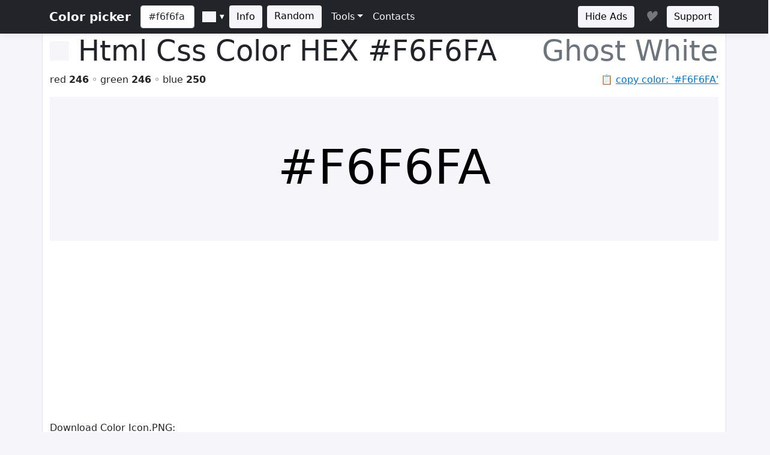

--- FILE ---
content_type: text/html; charset=utf-8
request_url: https://www.htmlcsscolor.com/hex/F6F6FA
body_size: 5190
content:
<!DOCTYPE html>
<html lang="en">
<head>
    <meta charset="utf-8" />
    <meta name="viewport" content="width=device-width, initial-scale=1.0" />
    <title>HEX color #F6F6FA, Color name: Ghost White, RGB(246,246,250), Windows: 16447222. - HtmlCssColor</title>
    <meta name="keywords" content="html, css, color, chart, design, #F6F6FA, 0xF6F6FA, Ghost White, code, rgb, hex, cmyk, hsl, hsv, hsb" />
    <meta name="description" content="#F6F6FA (or 0xF6F6FA) is known color: Ghost White. HEX triplet: F6, F6 and FA. RGB value is (246,246,250). Sum of RGB (Red&#x2B;Green&#x2B;Blue) = 246&#x2B;246&#x2B;250=742 (98% of max value = 765). Red value is 246 (96.48% from 255 or 33.15% from 742); Green value is 246 (96.48% from 255 or 33.15% from 742); Blue value is 250 (98.05% from 255 or 33.69% from 742); Max value from RGB is 250 - color contains mainly: blue. Hex color #F6F6FA is not a web safe color. Web safe color analog (approx): #FFFFFF.  Inversed color of #F6F6FA &#x2026;" />

    <meta property="og:title" content="HEX color #F6F6FA, Color name: Ghost White, RGB(246,246,250), Windows: 16447222.">
    <meta property="og:description" content="#F6F6FA (or 0xF6F6FA) is known color: Ghost White. HEX triplet: F6, F6 and FA. RGB value is (246,246,250). Sum of RGB (Red&#x2B;Green&#x2B;Blue) = 246&#x2B;246&#x2B;250=742 (98% of max value = 765). Red value is 246 (96.48% from 255 or 33.15% from 742); Green value is 246 (96.48% from 255 or 33.15% from 742); Blue value is 250 (98.05% from 255 or 33.69% from 742); Max value from RGB is 250 - color contains mainly: blue. Hex color #F6F6FA is not a web safe color. Web safe color analog (approx): #FFFFFF.  Inversed color of #F6F6FA &#x2026;">
    <meta property="og:image" content="https://www.htmlcsscolor.com/preview/256x256/F6F6FA.png">
    <meta property="og:url" content="https://www.htmlcsscolor.com/hex/F6F6FA">
    <meta property="og:type" content="website">

    <!-- Google tag (gtag.js) -->
<script async src="https://www.googletagmanager.com/gtag/js?id=G-03EE1H9CRP"></script>
<script>
    window.dataLayer = window.dataLayer || [];
    function gtag() { dataLayer.push(arguments); }
    gtag('js', new Date());

    gtag('config', 'G-03EE1H9CRP');
</script>

<script async src="https://pagead2.googlesyndication.com/pagead/js/adsbygoogle.js?client=ca-pub-6204451860372322" crossorigin="anonymous"></script>

    <link rel="stylesheet" href="/lib/bootstrap/dist/css/bootstrap.min.css?v=z8OR40MowJ8GgK6P89Y-hiJK5-cclzFHzLhFQLL92bg" />
    <link rel="stylesheet" href="/lib/spectrum/spectrum.min.css?v=f7DHWMSMLDrTB7si-ex6mKFVlSAzSRZxWr1y1TxrWE4" />
    <link rel="stylesheet" href="/css/bundle.min.css?v=De1WMXTycUTCORuSkHM4U6PNBhDKEHYH-JwjAkYrjik" />
</head>
<body style="background-color:#F6F6FA">

    <header>
    <nav class="navbar navbar-expand-md navbar-toggleable-md navbar-dark bg-dark box-shadow">
        <div class="container">
            <a class="navbar-brand fw-bold" href="/">Color picker</a>
            <button class="navbar-toggler" type="button" data-bs-toggle="collapse" data-bs-target=".navbar-collapse" aria-controls="navbarSupportedContent" aria-expanded="false" aria-label="Toggle navigation">
                <span class="navbar-toggler-icon"></span>
            </button>
            <div class="navbar-collapse collapse d-sm-inline-flex justify-content-between">
                <div class="d-flex">
                    <input id="colorvalue" class="form-control me-2 colorvalue" type="text" placeholder="Color" maxlength="12" value="#f6f6fa">
                    <input id="colorpicker" class="colorpicker" type="text" value="#F6F6FA">
                    <button class="btn border-0 me-2 ms-1" type="button" onclick="openColor()" style="background-color:#F6F6FA;color:black">Info</button>
                    <a class="btn border-0 me-2" href="/hex/27E1F2" style="background-color:#F6F6FA;color:black">Random</a>
                </div>
                <ul class="navbar-nav flex-grow-1">
                    <li class="nav-item dropdown">
                        <a class="nav-link dropdown-toggle text-light" href="#" id="support" data-bs-toggle="dropdown" aria-expanded="false">Tools</a>
                        <ul class="dropdown-menu" aria-labelledby="meta">
                            <li><a class="dropdown-item" href="/#wheel">Color wheel</a></li>
                            <li><a class="dropdown-item" href="/">Gradient generator</a></li>
                            <li><a class="dropdown-item" href="/web-safe-colors">Web safe colors</a></li>
                            <li><a class="dropdown-item" href="/random-colors">Random colors</a></li>
                            <li><hr class="dropdown-divider"></li>
                            <li><a class="dropdown-item" href="/html-color-names">HTML & CSS named colors</a></li>
                            <li><a class="dropdown-item" href="/color-names-rgb-values/A">Color names RGB values</a></li>
                        </ul>
                    </li>
                    <li class="nav-item">
                        <a class="nav-link text-light" href="/contacts">Contacts</a>
                    </li>
                </ul>
                <div class="d-flex">
                    <a class="btn border-0 me-3" href="/hideads" style="background-color:#F6F6FA;color:black">Hide Ads</a>
                    <i id="heart-icon" class="me-3 fs-4" style="color:#F6F6FA">♥</i>
                    <a class="btn border-0" href="https://koshovyi.com/support" target="_blank" style="background-color:#F6F6FA;color:black">Support</a>
                </div>
            </div>
        </div>
    </nav>
</header>

    <div class="container bg-white mt-0 border-start border-end">
        <main role="main" class="pb-3">
            
<div>
    <h1 class="display-5">
        <span style="width:32px;height:32px;display:inline-block;background-color:#F6F6FA;"></span>
        <span class="ms-0">Html Css Color HEX <strong id="copyColor">#F6F6FA</strong></span>
        <span class="float-end text-muted">Ghost White</span>
    </h1>
    <span class="float-end text-muted">📋 <a href="#" class="clipboard" data-clipboard-target="#copyColor">copy color: '#F6F6FA'</a></span>
    <p>red <b>246</b> ◦ green <b>246</b> ◦ blue <b>250</b></p>
</div>

<div class="row">
    <div class="col-12">
        <div style="background-color:#F6F6FA;height:240px;line-height:280px;width:100%;" class="text-center align-middle">
            <span class="display-1 m-0 p-0" style="color:black">
                #F6F6FA
            </span>
        </div>
		<div>
			Download Color Icon.PNG:<br>
			<a title="Download 16x16 PNG ICON Color #F6F6FA (Ghost White) HTML CSS" href="/preview/16x16/F6F6FA.png" target="_blank">16x16</a>
			<a title="Download 32x32 PNG ICON Color #F6F6FA (Ghost White) HTML CSS" href="/preview/32x32/F6F6FA.png" target="_blank">32x32</a>
			<a title="Download 64x64 PNG ICON Color #F6F6FA (Ghost White) HTML CSS" href="/preview/64x64/F6F6FA.png" target="_blank">64x64</a>
			<a title="Download 128x128 PNG ICON Color #F6F6FA (Ghost White) HTML CSS" href="/preview/128x128/F6F6FA.png" target="_blank">128x128</a>
			<a title="Download 256x256 PNG ICON Color #F6F6FA (Ghost White) HTML CSS" href="/preview/256x256/F6F6FA.png" target="_blank">256x256</a>
		</div>
    </div>
</div>

<h2 class="mt-2">Shades of <strong>Ghost White</strong> #F6F6FA</h2>
<div class="container">
    <div class="row">
        <div class="col colorbox" style="background-color:#F6F6FA"><a style="color:#000000" href="/hex/F6F6FA">#F6F6FA</a></div>
        <div class="col colorbox" style="background-color:#C5C5C8"><a style="color:#000000" href="/hex/C5C5C8">#C5C5C8</a></div>
        <div class="col colorbox" style="background-color:#9E9EA0"><a style="color:#000000" href="/hex/9E9EA0">#9E9EA0</a></div>
        <div class="col colorbox" style="background-color:#7E7E80"><a style="color:#ffffff" href="/hex/7E7E80">#7E7E80</a></div>
        <div class="col colorbox" style="background-color:#656566"><a style="color:#ffffff" href="/hex/656566">#656566</a></div>
        <div class="col colorbox" style="background-color:#515152"><a style="color:#ffffff" href="/hex/515152">#515152</a></div>
        <div class="col colorbox" style="background-color:#414142"><a style="color:#ffffff" href="/hex/414142">#414142</a></div>
        <div class="col colorbox" style="background-color:#343435"><a style="color:#ffffff" href="/hex/343435">#343435</a></div>
        <div class="col colorbox" style="background-color:#2A2A2A"><a style="color:#ffffff" href="/hex/2A2A2A">#2A2A2A</a></div>
        <div class="col colorbox" style="background-color:#222222"><a style="color:#ffffff" href="/hex/222222">#222222</a></div>
        <div class="col colorbox" style="background-color:#1B1B1B"><a style="color:#ffffff" href="/hex/1B1B1B">#1B1B1B</a></div>
        <div class="col colorbox" style="background-color:#161616"><a style="color:#ffffff" href="/hex/161616">#161616</a></div>
        <div class="col colorbox" style="background-color:#000000"><a style="color:#ffffff" href="/hex/000000">Black</a></div>
    </div>
</div>

<h2 class="mt-2">Tints of <strong>Ghost White</strong> #F6F6FA</h2>
<div class="container">
    <div class="row">
        <div class="col colorbox" style="background-color:#F6F6FA"><a style="color:#000000" href="/hex/F6F6FA">#F6F6FA</a></div>
        <div class="col colorbox" style="background-color:#F8F8FB"><a style="color:#000000" href="/hex/F8F8FB">#F8F8FB</a></div>
        <div class="col colorbox" style="background-color:#F9F9FC"><a style="color:#000000" href="/hex/F9F9FC">#F9F9FC</a></div>
        <div class="col colorbox" style="background-color:#FAFAFD"><a style="color:#000000" href="/hex/FAFAFD">#FAFAFD</a></div>
        <div class="col colorbox" style="background-color:#FBFBFD"><a style="color:#000000" href="/hex/FBFBFD">#FBFBFD</a></div>
        <div class="col colorbox" style="background-color:#FCFCFD"><a style="color:#000000" href="/hex/FCFCFD">#FCFCFD</a></div>
        <div class="col colorbox" style="background-color:#FDFDFD"><a style="color:#000000" href="/hex/FDFDFD">#FDFDFD</a></div>
        <div class="col colorbox" style="background-color:#FDFDFD"><a style="color:#000000" href="/hex/FDFDFD">#FDFDFD</a></div>
        <div class="col colorbox" style="background-color:#FDFDFD"><a style="color:#000000" href="/hex/FDFDFD">#FDFDFD</a></div>
        <div class="col colorbox" style="background-color:#FDFDFD"><a style="color:#000000" href="/hex/FDFDFD">#FDFDFD</a></div>
        <div class="col colorbox" style="background-color:#FDFDFD"><a style="color:#000000" href="/hex/FDFDFD">#FDFDFD</a></div>
        <div class="col colorbox" style="background-color:#FDFDFD"><a style="color:#000000" href="/hex/FDFDFD">#FDFDFD</a></div>
        <div class="col colorbox" style="background-color:#FFFFFF"><a style="color:#000000" href="/hex/FFFFFF">White</a></div>
    </div>
</div>

<div class="row">
    <div class="col-md-6 col-sm-12">
        <h2 class="mt-2">RGB</h2>

        <div class="progress">
            <div class="progress-bar ps-1 progress-r" role="progressbar" aria-valuenow="246" aria-valuemin="0" aria-valuemax="255" style="width:96.48%">
            </div>
            <span class="progress-text">&nbsp;<b>RED</b> value IS 246 (96.48% from 255) = 33.15%</span>
        </div>
        <br/>

        <div class="progress">
            <div class="progress-bar ps-1 progress-g" role="progressbar" aria-valuenow="246" aria-valuemin="0" aria-valuemax="255" style="width:96.48%">
            </div>
            <span class="progress-text">&nbsp;<b>GREEN</b> value IS 246 (96.48% from 255) = 33.15%</span>
        </div>
        <br/>

        <div class="progress">
            <div class="progress-bar ps-1 progress-b" role="progressbar" aria-valuenow="250" aria-valuemin="0" aria-valuemax="255" style="width:98.05%">
            </div>
            <span class="progress-text">&nbsp;<b>BLUE</b> value IS 250 (98.05% from 255) = 33.69%</span>
        </div>
        <br/>

        <div class="progress">
            <div class="progress-bar progress-r" role="progressbar" style="width:33.15%" aria-valuenow="15" aria-valuemin="0" aria-valuemax="100">
                <span><strong>R</strong> = 33.15%</span>
            </div>
            <div class="progress-bar progress-g" role="progressbar" style="width:33.15%" aria-valuenow="30" aria-valuemin="0" aria-valuemax="100">
                <span><strong>G</strong> = 33.15%</span>
            </div>
            <div class="progress-bar progress-b" role="progressbar" style="width:33.69%" aria-valuenow="20" aria-valuemin="0" aria-valuemax="100">
                <span><strong>B</strong> = 33.69%</span>
            </div>
        </div>

    </div>
    <div class="col-md-6 col-sm-12">
        <h2 class="mt-2">CMYK</h2>

        <div class="progress">
            <div class="progress-bar ps-1 progress-c" role="progressbar" aria-valuenow="0.02" aria-valuemin="0" aria-valuemax="100" style="width:2%">
            </div>
            <span class="progress-text">&nbsp;<b>C</b> value IS 0.02</span>
        </div>
        <br/>

        <div class="progress">
            <div class="progress-bar ps-1 progress-m" role="progressbar" aria-valuenow="0.02" aria-valuemin="0" aria-valuemax="100" style="width:2%">
            </div>
            <span class="progress-text">&nbsp;<b>M</b> value IS 0.02</span>
        </div>
        <br/>

        <div class="progress">
            <div class="progress-bar ps-1 progress-y" role="progressbar" aria-valuenow="0" aria-valuemin="0" aria-valuemax="100" style="width:0%">
            </div>
            <span class="progress-text">&nbsp;<b>Y</b> value IS 0</span>
        </div>
        <br/>

        <div class="progress">
            <div class="progress-bar ps-1 progress-k" role="progressbar" aria-valuenow="0.02" aria-valuemin="0" aria-valuemax="100" style="width:2%">
            </div>
            <span class="progress-text">&nbsp;<b>K</b> value IS 0.02</span>
        </div>

    </div>
</div>

<h2>RGB Variations</h2>
<div class="row text-center align-middle">
    <div class="col-4 col-md-2">
        <span>RGB:</span>
        <div class="colorbox-rgb mt-2" style="background-color:#F6F6FA;color:#000000">
            <a href="/hex/F6F6FA" style="color:#000000">#F6F6FA</a>
        </div>
    </div>
    <div class="col-4 col-md-2">
        <span>RBG:</span>
        <div class="colorbox-rgb mt-2" style="background-color:#F6FAF6;color:#000000">
            <a href="/hex/F6FAF6" style="color:#000000">#F6FAF6</a>
        </div>
    </div>
    <div class="col-4 col-md-2">
        <span>GRB:</span>
        <div class="colorbox-rgb mt-2" style="background-color:#F6F6FA;color:#000000">
            <a href="/hex/F6F6FA" style="color:#000000">#F6F6FA</a>
        </div>
    </div>
    <div class="col-4 col-md-2">
        <span>GBR:</span>
        <div class="colorbox-rgb mt-2" style="background-color:#F6FAF6;color:#000000">
            <a href="/hex/F6FAF6" style="color:#000000">#F6FAF6</a>
        </div>
    </div>
    <div class="col-4 col-md-2">
        <span>BRG:</span>
        <div class="colorbox-rgb mt-2" style="background-color:#FAF6FA;color:#000000">
            <a href="/hex/FAF6FA" style="color:#000000">#FAF6FA</a>
        </div>
    </div>
    <div class="col-4 col-md-2">
        <span>BGR:</span>
        <div class="colorbox-rgb mt-2" style="background-color:#FAF6F6;color:#000000">
            <a href="/hex/FAF6F6" style="color:#000000">#FAF6F6</a>
        </div>
    </div>
</div>

<div class="row">
    <div class="col-lg-8 col-sm-12">
        <h2 class="mt-2">Color information</h2>
        <p style="text-align:justify"><b>#F6F6FA</b> (or <b>0xF6F6FA</b>) is known <b>color</b>: <strong><a href="/hex/F6F6FA">Ghost White</a></strong>. HEX triplet: <b>F6</b>, <b>F6</b> and <b>FA</b>. <b>RGB</b> value is (246,246,250). Sum of RGB (Red+Green+Blue) = 246+246+250=742 (<i>98%</i> of max value = 765). <b>Red</b> value is 246 (<i>96.48%</i> from <i>255</i> or <i>33.15%</i> from <i>742</i>); <b>Green</b> value is 246 (<i>96.48%</i> from <i>255</i> or <i>33.15%</i> from <i>742</i>); <b>Blue</b> value is 250 (<i>98.05%</i> from <i>255</i> or <i>33.69%</i> from <i>742</i>); Max value from RGB is 250 - color contains mainly: blue. <b>Hex color #F6F6FA</b> is not a <b>web safe color</b>. Web safe color analog (approx): <a href="/hex/FFFFFF">#FFFFFF</a>.  Inversed color of #F6F6FA is <a href="/hex/090905">#090905</a>. Grayscale: <a href="/hex/F6F6F6">#F6F6F6</a>.  Windows color (decimal): -592134 or <b>16447222</b>. OLE color: 16447222.</p><p style="text-align:justify"><b>HSL</b> color <i>Cylindrical-coordinate representation</i> of color #F6F6FA: <b>hue</b> angle of 240º degrees, <b>saturation</b>: 0.29, <b>lightness</b>: 0.97%. <b>HSV</b> value (or <b>HSB</b> Brightness) of color is 0.98% and HSV saturation: 0.02%. Process <b>color model</b> (Four color, <b>CMYK</b>) of #F6F6FA is <i>Cyan</i> = 0.02, <i>Magento</i> = 0.02, <i>Yellow</i> = 0 and <i>Black</i> (K on CMYK) = 0.02.</p>
    </div>
    <div class="col-lg-4 col-sm-12">
        <h2 class="mt-2">Color convert</h2>
        <table class="table table-hover table-bordered">
            <tbody>
                <tr>
                    <td class="fw-bold">RGB</td>
                    <td>246</td>
                    <td>246</td>
                    <td>250</td>
                    <td>-</td>
                </tr>
                <tr>
                    <td class="fw-bold">CMYK</td>
                    <td>0.02</td>
                    <td>0.02</td>
                    <td>0</td>
                    <td>0.02</td>
                </tr>
                <tr>
                    <td class="fw-bold">HSL</td>
                    <td>240º</td>
                    <td>0.29%</td>
                    <td>0.97%</td>
                    <td>-</td>
                </tr>
                <tr>
                    <td class="fw-bold">HSV(B)</td>
                    <td>240º</td>
                    <td>0.02%</td>
                    <td>0.98%</td>
                    <td>-</td>
                </tr>
                <tr>
                    <td class="fw-bold">XYZ</td>
                    <td>88.22</td>
                    <td>92.41</td>
                    <td>103.63</td>
                    <td>-</td>
                </tr>
                <tr>
                    <td class="fw-bold">YUV</td>
                    <td>246.46</td>
                    <td>130</td>
                    <td>127.67</td>
                    <td>-</td>
                </tr>
            </tbody>
        </table>
    </div>
</div>

<div class="table-responsive">
    <table class="table table-hover table-bordered">
        <thead>
            <tr>
                <th>System</th>
                <th><a href="/hex/FF0000" title="Red color information">Red</a></th>
                <th><a href="/hex/00FF00" title="Green color information">Green</a></th>
                <th><a href="/hex/0000FF" title="Blue color information">Blue</a></th>
                <th><a href="/hex/00FFFF" title="Cyan color information">C</a></th>
                <th><a href="/hex/FF00FF" title="Magenta color information">M</a></th>
                <th><a href="/hex/FFFF00" title="Yellow color information">Y</a></th>
                <th><a href="/hex/000000" title="Black color information">K</a></th>
                <th>H</th>
                <th>S</th>
                <th>L</th>
            </tr>
        </thead>
        <tbody>
            <tr>
                <td>Decimal</td>
                <td>246</td>
                <td>246</td>
                <td>250</td>
                <td>0.02</td>
                <td>0.02</td>
                <td>0</td>
                <td>0.02</td>
                <td>240</td>
                <td>0.29</td>
                <td>0.97</td>
            </tr>
            <tr>
                <td>Hex</td>
                <td>F6</td>
                <td>F6</td>
                <td>FA</td>
                <td>2</td>
                <td>2</td>
                <td>0</td>
                <td>2</td>
                <td>F0</td>
                <td>1D</td>
                <td>61</td>
            </tr>
            <tr>
                <td>Octal</td>
                <td>366</td>
                <td>366</td>
                <td>372</td>
                <td>2</td>
                <td>2</td>
                <td>0</td>
                <td>2</td>
                <td>360</td>
                <td>35</td>
                <td>141</td>
            </tr>
            <tr>
                <td>Binary</td>
                <td>11110110</td>
                <td>11110110</td>
                <td>11111010</td>
                <td>10</td>
                <td>10</td>
                <td>0</td>
                <td>10</td>
                <td>11110000</td>
                <td>11101</td>
                <td>1100001</td>
            </tr>
        </tbody>
    </table>
</div>

<h2 class="mt-2">Color Harmonies of #F6F6FA</h2>
<div class="row">

    <div class="col-md-6 col-sm-6">
        <h3><b>Triadic</b> Colors</h3>

        <div class="row">
            <div class="col-6">
                <div class="colorbox" style="background-color:#FAF6F6">
                    <a href="/hex/FAF6F6" style="color:#000000">
                        #FAF6F6
                    </a>
                </div>
            </div>
            <div class="col-6">
                <div class="colorbox" style="background-color:#F6FAF6">
                    <a href="/hex/F6FAF6" style="color:#000000">
                        #F6FAF6
                    </a>
                </div>
            </div>
        </div>
    </div>

    <div class="col-md-6 col-sm-6">
        <h3><b>Analogous</b> colors</h3>
        <div class="row">
            <div class="col-6">
                <div class="colorbox" style="background-color:#F8F6FA">
                    <a href="/hex/F8F6FA" style="color:#000000">
                    #F8F6FA
                    </a>
                </div>
            </div>
            <div class="col-6">
                <div class="colorbox" style="background-color:#F6F8FA">
                    <a href="/hex/F6F8FA" style="color:#000000">
                    #F6F8FA
                    </a>
                </div>
            </div>
        </div>
    </div>

    <div class="col-md-12 col-sm-12">
        <h3><b>Split complements</b> colors</h3>
        <div class="row">
            <div class="col-6">
                <div class="colorbox" style="background-color:#FAF8F6">
                    <a href="/hex/FAF8F6" style="color:#000000">
                    #FAF8F6
                    </a>
                </div>
            </div>
            <div class="col-6">
                <div class="colorbox" style="background-color:#F8FAF6">
                    <a href="/hex/F8FAF6" style="color:#000000">
                    #F8FAF6
                    </a>
                </div>
            </div>
        </div>
    </div>

    <div class="col-12">
        <h3><b>Complementary</b> color</h3>
        <div class="colorbox" style="background-color:#FAFAF6">
            <a href="/hex/FAFAF6" style="color:#000000">
            #FAFAF6
            </a>
        </div>
    </div>

</div>

<h2 class="mt-2">Monochromatic Colors of #F6F6FA</h2>
<div class="container">
    <div class="row">
        <div class="colorbox col-12" style="background-color:#FCFCFD">
                <a href="/hex/FCFCFD" style="color:#000000">
            #FCFCFD
            </a>
        </div>
        <div class="colorbox col-12" style="background-color:#FBFBFD">
                <a href="/hex/FBFBFD" style="color:#000000">
            #FBFBFD
            </a>
        </div>
        <div class="colorbox col-12" style="background-color:#BCBCBD">
                <a href="/hex/BCBCBD" style="color:#000000">
            #BCBCBD
            </a>
        </div>
        <div class="colorbox col-12" style="background-color:#B8B8BB">
                <a href="/hex/B8B8BB" style="color:#000000">
            #B8B8BB
            </a>
        </div>
        <div class="colorbox col-12" style="background-color:#7B7B7D">
                <a href="/hex/7B7B7D" style="color:#ffffff">
            #7B7B7D
            </a>
        </div>
        <div class="colorbox col-12" style="background-color:#5C5C5D">
                <a href="/hex/5C5C5D" style="color:#ffffff">
            #5C5C5D
            </a>
        </div>
    </div>
</div>

<div class="row">
    <div class="col-md-6 col-sm-12">
        <h3 class="mt-2">Black with #F6F6FA</h3>
        <div class="bw-black-box" style="border-color:#F6F6FA;">
            <div style="background-color:#F6F6FA;">
                <h3 class="bw-hb"><b>Text</b> Example</h3>
            </div>
            <br>
            <h3 class="bw-hb" style="color:#F6F6FA;border:solid 1px #F6F6FA;"><b>Text</b> Example</h3>
        </div>
    </div>
    <div class="col-md-6 col-sm-12">
        <h3 class="mt-2">White with #F6F6FA</h3>
        <div class="bw-white-box" style="border-color:#F6F6FA;">
            <div style="background-color:#F6F6FA;">
                <h3 class="bw-hw"><b>Text</b> Example</h3>
            </div>
            <br>
            <h3 class="bw-hw" style="color:#F6F6FA;border:solid 1px #F6F6FA;"><b>Text</b> Example</h3>
        </div>
    </div>
</div>

<h2 class="mt-2">HTML Codes & Css <small>Web design</small></h2>
<div class="row">
    <div class="col-md-4 col-sm-12">
        <p class="mt-2"><b>color</b> css</p>
        <div class="highlight hl-bg">
            <code>
                &lt;style&gt;<br>
                &nbsp;<b><abbr title="Paragraph HTML Tag">p</abbr></b> { color: <b>#F6F6FA</b>; }<br><br>
                &nbsp;<b><abbr title="Paragraph HTML Tag set RGB">p</abbr></b> { color: <b>rgb(246,246,250)</b>; }<br><br>
                &nbsp;<b>H1</b>.<abbr title="Your CSS Class for H1 HTML Tag">HeaderClassName</abbr><br>&nbsp;{<br>&nbsp;&nbsp;&nbsp;color: <b>#F6F6FA</b>;<br>&nbsp;}<br>
                &nbsp;.<abbr title="Your CSS Class for any HTML object">AnyTagClassName</abbr><br>&nbsp;{<br>&nbsp;&nbsp;&nbsp;color: <b>#F6F6FA</b>;<br>&nbsp;}<br>
                &lt;/style&gt;
            </code>
        </div>
    </div>
    <div class="col-md-4 col-sm-12">
        <p class="mt-2"><b>background-color</b> css</p>
        <div class="highlight hl-bg">
            <code>
                &lt;style&gt;<br>
                &nbsp;<b><abbr title="Background for anchor (link) A HTML Tag">a</abbr></b> { background-color: <b>#F6F6FA</b>; }<br><br>
                &nbsp;<b><abbr title="Background for anchor (link) A HTML Tag set RGB">a</abbr></b> { background-color: <b>rgb(246,246,250)</b>; }<br><br>
                &nbsp;<b>div</b>.<abbr title="Your Background CSS Class for DIV HTML Tag">DivClassName</abbr><br>&nbsp;{<br>&nbsp;&nbsp;&nbsp;background-color: <b>#F6F6FA</b>;<br>&nbsp;}<br>
                &nbsp;.<abbr title="Your Background CSS Class for any HTML object">BgClassName</abbr><br>&nbsp;{<br>&nbsp;&nbsp;&nbsp;background-color: <b>#F6F6FA</b>;<br>&nbsp;}<br>
                &lt;/style&gt;
            </code>
        </div>
    </div>
    <div class="col-md-4 col-sm-12">
        <p class="mt-2"><b>border-color</b> css</p>
        <div class="highlight hl-bg">
            <code>
                &lt;style&gt;<br>
                &nbsp;<b><abbr title="Border color for label (span) HTML Tag">span</abbr></b> { border-color: <b>#F6F6FA</b>; }<br><br>
                &nbsp;<b><abbr title="Border color for label (span) HTML Tag set RGB">span</abbr></b> { border-color: <b>rgb(246,246,250)</b>; }<br><br>
                &nbsp;<b>td</b>.<abbr title="Your border color CSS Class for table cell TD HTML Tag">TdClassName</abbr><br>&nbsp;{<br>&nbsp;&nbsp;&nbsp;border-color: <b>#F6F6FA</b>;<br>&nbsp;}<br>
                &nbsp;.<abbr title="Your border color CSS Class for any HTML object">TagClassName</abbr><br>&nbsp;{<br>&nbsp;&nbsp;&nbsp;border-color: <b>#F6F6FA</b>;<br>&nbsp;}<br>
                &lt;/style&gt;
            </code>
        </div>
    </div>
</div>

        </main>
        <footer class="border-top text-muted mt-3 pt-3 pb-3">
    &copy; 2014-2026 <b>HtmlCssColor.com</b> <a href="https://koshovyi.com" target="_blank">Dmytro Koshovyi</a>. Ukraine, Kyiv/Mykolaiv. <a href="/contacts">Contacts</a>
</footer>

    </div>
    
    <script src="/lib/jquery/dist/jquery.min.js?v=9_aliU8dGd2tb6OSsuzixeV4y_faTqgFtohetphbbj0" defer></script>
    <script src="/lib/bootstrap/dist/js/bootstrap.bundle.min.js?v=KuvCVS19rfTjoLgMyDDCdOkRRlhNrY4psEM4uezts2M" defer></script>
    <script src="/lib/spectrum/spectrum.min.js?v=VQbPFecGajMAZ-kOC5T3BWxXULtHafNGbtBtuMlm-7w" defer></script>
    <script src="/lib/clipboard.js/clipboard.min.js?v=4XodgW4TwIJuDtf-v6vDJ39FVxI0veC_kSCCmnFp7ck" defer></script>
    <script src="/js/bundle.min.js?v=PAoJd-aekl9PfiKgH2Hkz3N2ZuF1TOh0bPgoo7ANSqM" defer></script>
    
</body>
</html>


--- FILE ---
content_type: text/html; charset=utf-8
request_url: https://www.google.com/recaptcha/api2/aframe
body_size: 267
content:
<!DOCTYPE HTML><html><head><meta http-equiv="content-type" content="text/html; charset=UTF-8"></head><body><script nonce="rzAgL1LiHVEEBcc3trPRdw">/** Anti-fraud and anti-abuse applications only. See google.com/recaptcha */ try{var clients={'sodar':'https://pagead2.googlesyndication.com/pagead/sodar?'};window.addEventListener("message",function(a){try{if(a.source===window.parent){var b=JSON.parse(a.data);var c=clients[b['id']];if(c){var d=document.createElement('img');d.src=c+b['params']+'&rc='+(localStorage.getItem("rc::a")?sessionStorage.getItem("rc::b"):"");window.document.body.appendChild(d);sessionStorage.setItem("rc::e",parseInt(sessionStorage.getItem("rc::e")||0)+1);localStorage.setItem("rc::h",'1768685392055');}}}catch(b){}});window.parent.postMessage("_grecaptcha_ready", "*");}catch(b){}</script></body></html>